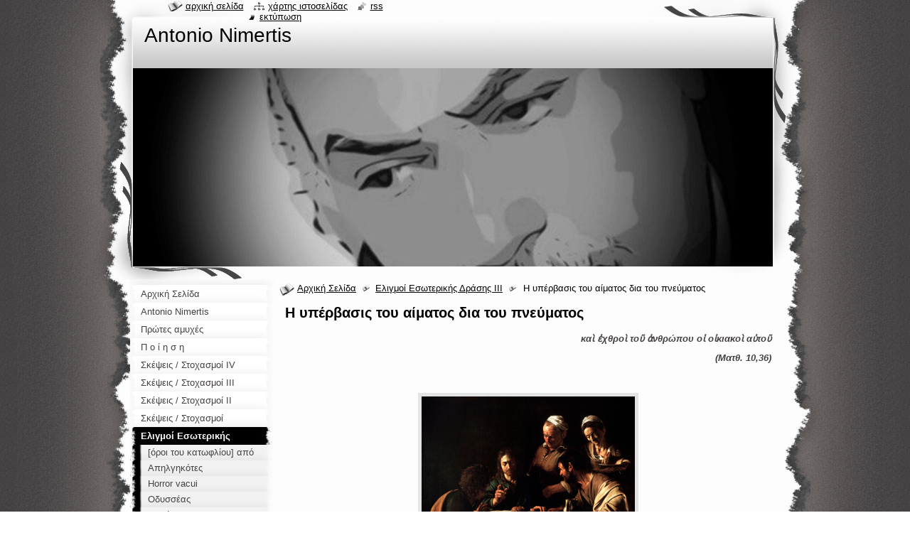

--- FILE ---
content_type: text/html; charset=UTF-8
request_url: https://antonio-nimertis.webnode.gr/eligmoi-esoterikis-drasis-2/i-ypervasis-toy-aimatos-dia-toy-pneymatos/
body_size: 15664
content:
<!--[if lte IE 9]><!DOCTYPE HTML PUBLIC "-//W3C//DTD HTML 4.01 Transitional//EN" "https://www.w3.org/TR/html4/loose.dtd"><![endif]-->
<!DOCTYPE html>
<!--[if IE]><html class="ie" lang="el"><![endif]-->
<!--[if gt IE 9]><!--> 
<html lang="el">
<!--<![endif]-->
  <head>
    <!--[if lt IE 8]><meta http-equiv="X-UA-Compatible" content="IE=EmulateIE7"><![endif]--><!--[if IE 8]><meta http-equiv="X-UA-Compatible" content="IE=EmulateIE8"><![endif]--><!--[if IE 9]><meta http-equiv="X-UA-Compatible" content="IE=EmulateIE9"><![endif]-->
    <base href="https://antonio-nimertis.webnode.gr/">
  <meta charset="utf-8">
  <meta name="description" content="">
  <meta name="keywords" content="">
  <meta name="generator" content="Webnode">
  <meta name="apple-mobile-web-app-capable" content="yes">
  <meta name="apple-mobile-web-app-status-bar-style" content="black">
  <meta name="format-detection" content="telephone=no">
    <link rel="icon" type="image/svg+xml" href="/favicon.svg" sizes="any">  <link rel="icon" type="image/svg+xml" href="/favicon16.svg" sizes="16x16">  <link rel="icon" href="/favicon.ico"><link rel="canonical" href="https://antonio-nimertis.webnode.gr/eligmoi-esoterikis-drasis-2/i-ypervasis-toy-aimatos-dia-toy-pneymatos/">
<script type="text/javascript">(function(i,s,o,g,r,a,m){i['GoogleAnalyticsObject']=r;i[r]=i[r]||function(){
			(i[r].q=i[r].q||[]).push(arguments)},i[r].l=1*new Date();a=s.createElement(o),
			m=s.getElementsByTagName(o)[0];a.async=1;a.src=g;m.parentNode.insertBefore(a,m)
			})(window,document,'script','//www.google-analytics.com/analytics.js','ga');ga('create', 'UA-797705-6', 'auto',{"name":"wnd_header"});ga('wnd_header.set', 'dimension1', 'W1');ga('wnd_header.set', 'anonymizeIp', true);ga('wnd_header.send', 'pageview');var pageTrackerAllTrackEvent=function(category,action,opt_label,opt_value){ga('send', 'event', category, action, opt_label, opt_value)};</script>
  <link rel="alternate" type="application/rss+xml" href="https://antonio-nimertis.webnode.gr/rss/all.xml" title="">
<!--[if lte IE 9]><style type="text/css">.cke_skin_webnode iframe {vertical-align: baseline !important;}</style><![endif]-->
    <title>Η υπέρβασις του αίματος δια του πνεύματος :: Antonio Νimertis</title>
    <meta name="robots" content="index, follow">
    <meta name="googlebot" content="index, follow">   
    <link href="https://d11bh4d8fhuq47.cloudfront.net/_system/skins/v9/50000791/css/style.css" rel="stylesheet" type="text/css" media="screen,projection,handheld,tv">
    <link href="https://d11bh4d8fhuq47.cloudfront.net/_system/skins/v9/50000791/css/print.css" rel="stylesheet" type="text/css" media="print">
    <script type="text/javascript" src="https://d11bh4d8fhuq47.cloudfront.net/_system/skins/v9/50000791/js/functions.js"></script>
    <!--[if IE]>
			<script type="text/javascript" src="https://d11bh4d8fhuq47.cloudfront.net/_system/skins/v9/50000791/js/functions-ie.js"></script>
		<![endif]-->
    <!--[if IE 6]>
      <script type="text/javascript" src="https://d11bh4d8fhuq47.cloudfront.net/_system/skins/v9/50000791/js/png.js"></script>
			<script type="text/javascript">
        DD_belatedPNG.fix('#header, .homepage a, .print a, .sitemap a, .rss a, li');
        DD_belatedPNG.fixPNG('#header, .homepage a, .print a, .sitemap a, .rss a, li');
      </script> 
    <![endif]--> 
  
				<script type="text/javascript">
				/* <![CDATA[ */
					
					if (typeof(RS_CFG) == 'undefined') RS_CFG = new Array();
					RS_CFG['staticServers'] = new Array('https://d11bh4d8fhuq47.cloudfront.net/');
					RS_CFG['skinServers'] = new Array('https://d11bh4d8fhuq47.cloudfront.net/');
					RS_CFG['filesPath'] = 'https://antonio-nimertis.webnode.gr/_files/';
					RS_CFG['filesAWSS3Path'] = 'https://6311975167.cbaul-cdnwnd.com/32c833f18559e8f27773bc0e9d146d1f/';
					RS_CFG['lbClose'] = 'Κλείσιμο';
					RS_CFG['skin'] = 'default';
					if (!RS_CFG['labels']) RS_CFG['labels'] = new Array();
					RS_CFG['systemName'] = 'Webnode';
						
					RS_CFG['responsiveLayout'] = 0;
					RS_CFG['mobileDevice'] = 0;
					RS_CFG['labels']['copyPasteSource'] = 'Διαβάστε  περισσότερα:';
					
				/* ]]> */
				</script><style type="text/css">/* <![CDATA[ */#b7rmj5585ch2h {position: absolute;font-size: 13px !important;font-family: "Arial", helvetica, sans-serif !important;white-space: nowrap;z-index: 2147483647;-webkit-user-select: none;-khtml-user-select: none;-moz-user-select: none;-o-user-select: none;user-select: none;}#a6b0nfe158 {position: relative;top: -14px;}* html #a6b0nfe158 { top: -11px; }#a6b0nfe158 a { text-decoration: none !important; }#a6b0nfe158 a:hover { text-decoration: underline !important; }#cf27240c4a1 {z-index: 2147483647;display: inline-block !important;font-size: 16px;padding: 7px 59px 9px 59px;background: transparent url(https://d11bh4d8fhuq47.cloudfront.net/img/footer/footerButtonWebnodeHover.png?ph=6311975167) top left no-repeat;height: 18px;cursor: pointer;}* html #cf27240c4a1 { height: 36px; }#cf27240c4a1:hover { background: url(https://d11bh4d8fhuq47.cloudfront.net/img/footer/footerButtonWebnode.png?ph=6311975167) top left no-repeat; }#bps9r3jcm7fkw { display: none; }#d8emb45m0l8e {z-index: 3000;text-align: left !important;position: absolute;height: 88px;font-size: 13px !important;color: #ffffff !important;font-family: "Arial", helvetica, sans-serif !important;overflow: hidden;cursor: pointer;}#d8emb45m0l8e a {color: #ffffff !important;}#ji2gp6wqcrv {color: #36322D !important;text-decoration: none !important;font-weight: bold !important;float: right;height: 31px;position: absolute;top: 19px;right: 15px;cursor: pointer;}#a4785b32bmrhe { float: right; padding-right: 27px; display: block; line-height: 31px; height: 31px; background: url(https://d11bh4d8fhuq47.cloudfront.net/img/footer/footerButton.png?ph=6311975167) top right no-repeat; white-space: nowrap; }#atnqol3f { position: relative; left: 1px; float: left; display: block; width: 15px; height: 31px; background: url(https://d11bh4d8fhuq47.cloudfront.net/img/footer/footerButton.png?ph=6311975167) top left no-repeat; }#ji2gp6wqcrv:hover { color: #36322D !important; text-decoration: none !important; }#ji2gp6wqcrv:hover #a4785b32bmrhe { background: url(https://d11bh4d8fhuq47.cloudfront.net/img/footer/footerButtonHover.png?ph=6311975167) top right no-repeat; }#ji2gp6wqcrv:hover #atnqol3f { background: url(https://d11bh4d8fhuq47.cloudfront.net/img/footer/footerButtonHover.png?ph=6311975167) top left no-repeat; }#d7cb897c10g226 {padding-right: 11px;padding-right: 11px;float: right;height: 60px;padding-top: 18px;background: url(https://d11bh4d8fhuq47.cloudfront.net/img/footer/footerBubble.png?ph=6311975167) top right no-repeat;}#b361i3l15 {float: left;width: 18px;height: 78px;background: url(https://d11bh4d8fhuq47.cloudfront.net/img/footer/footerBubble.png?ph=6311975167) top left no-repeat;}* html #cf27240c4a1 { filter: progid:DXImageTransform.Microsoft.AlphaImageLoader(src='https://d11bh4d8fhuq47.cloudfront.net/img/footer/footerButtonWebnode.png?ph=6311975167'); background: transparent; }* html #cf27240c4a1:hover { filter: progid:DXImageTransform.Microsoft.AlphaImageLoader(src='https://d11bh4d8fhuq47.cloudfront.net/img/footer/footerButtonWebnodeHover.png?ph=6311975167'); background: transparent; }* html #d7cb897c10g226 { height: 78px; background-image: url(https://d11bh4d8fhuq47.cloudfront.net/img/footer/footerBubbleIE6.png?ph=6311975167);  }* html #b361i3l15 { background-image: url(https://d11bh4d8fhuq47.cloudfront.net/img/footer/footerBubbleIE6.png?ph=6311975167);  }* html #a4785b32bmrhe { background-image: url(https://d11bh4d8fhuq47.cloudfront.net/img/footer/footerButtonIE6.png?ph=6311975167); }* html #atnqol3f { background-image: url(https://d11bh4d8fhuq47.cloudfront.net/img/footer/footerButtonIE6.png?ph=6311975167); }* html #ji2gp6wqcrv:hover #rbcGrSigTryButtonRight { background-image: url(https://d11bh4d8fhuq47.cloudfront.net/img/footer/footerButtonHoverIE6.png?ph=6311975167);  }* html #ji2gp6wqcrv:hover #rbcGrSigTryButtonLeft { background-image: url(https://d11bh4d8fhuq47.cloudfront.net/img/footer/footerButtonHoverIE6.png?ph=6311975167);  }/* ]]> */</style><script type="text/javascript" src="https://d11bh4d8fhuq47.cloudfront.net/_system/client/js/compressed/frontend.package.1-3-108.js?ph=6311975167"></script><style type="text/css"></style></head>
  <body>    <div id="body_bg">
      <div id="site_bg">
        <div id="site">
        
          <!-- HEADER -->
          <div id="header">
            <div id="logozone">               
              <div id="logo"><a href="home/" title="Μεταβείτε στην αρχική σελίδα"><span id="rbcSystemIdentifierLogo">Antonio Νimertis</span></a></div>          
              <p id="moto"><span id="rbcCompanySlogan" class="rbcNoStyleSpan"></span></p>
            </div>    
            <div id="illustration">                            
              <img src="https://6311975167.cbaul-cdnwnd.com/32c833f18559e8f27773bc0e9d146d1f/200000224-16a5b179db/50000000.jpg?ph=6311975167" width="900" height="279" alt="">            </div>         
          </div>
          <!-- /HEADER -->
          
          <div class="cleaner"><!-- / --></div>
          
          <!-- MAIN -->
          <div id="mainWide">
            
            <!-- CONTENT -->
            <div id="content">
                          
              <!-- NAVIGATOR -->
              <div id="pageNavigator" class="rbcContentBlock">                        <div id="navigator">           <a class="navFirstPage" href="/home/">Αρχική Σελίδα</a>      <span><span> &gt; </span></span>          <a href="/eligmoi-esoterikis-drasis-3/">Ελιγμοί Εσωτερικής Δράσης ΙΙΙ</a>      <span><span> &gt; </span></span>          <span id="navCurrentPage">Η υπέρβασις του αίματος δια του πνεύματος</span>                 </div>            <div class="cleaner"><!-- / --></div>              </div>              <!-- /NAVIGATOR -->
              
              <div class="cleaner"><!-- / --></div>
              
              
								
			<div class="box">
        <div class="boxContent">
          <div class="contentBox">

		<h1><strong>Η υπέρβασις του αίματος δια του πνεύματος</strong></h1>
<div>
	&nbsp;</div>
<div>
	<p align="right"><strong><em>καὶ ἐχθροὶ τοῦ ἀνθρώπου οἱ οἰκιακοὶ αὐτοῦ </em></strong></p>
	<p align="right" style="margin-left:78.0pt;"><strong><em>(Ματθ. 10,36)</em></strong></p>
	<p align="center">&nbsp;</p>
	<p align="center"><img alt="" src="https://6311975167.cbaul-cdnwnd.com/32c833f18559e8f27773bc0e9d146d1f/200000230-7274c736e8/Καταγραφή1111111.JPG" style="width: 300px; height: 241px;"></p>
	<p align="center">Καραβάτζιο, «Δείπνο στους Εμμαούς», 1605/1606. Πινακοθήκη Μπρέρα, Μιλάνο.</p>
	<p>&nbsp;</p>
	<table align="left" cellpadding="0" cellspacing="0" height="53" hspace="0" vspace="0" width="61">
		<tbody>
			<tr>
				<td align="left" height="53">
				<h1 style="text-align: center;"><strong>Έ</strong></h1>
				</td>
			</tr>
		</tbody>
	</table>
	<h3><strong>χει σημασία, θεωρώ, οτιδήποτε ακούμε ή διαβάζουμε</strong> να τίθεται στις ορθές του βάσεις και να μην σπεύδουμε να βγάζουμε συμπεράσματα. Τα συμπεράσματα μοιάζουν πολλές φορές με τα κουτσομπολιά της γειτονιάς ή του καφενείου: παρότι εν πολλοίς ανυπόστατα, έχουν καταλυτική δράση και επιρροή στο συναίσθημα, μας πυροδοτούν και μας πολώνουν. Όταν το συναίσθημα πολωθεί, ο νους θολώνει, δεν μπορεί να κρίνει και να διακρίνει. Και μεγίστη και πρωτίστη αρετή, η της διακρίσεως. Όταν αργότερα ‘συνέλθουμε’ και αποκτήσουμε μια σφαιρικότερη και βαθύτερη διόραση και εποπτεία, κατανοούμε ότι είχαμε φερθεί ανοήτως.</h3>
	<h3>Μέσα από το ιστολόγιο αυτό, δέκα χρόνια και κάτι μήνες πλέον, ουδέποτε επιχείρησα να θεολογήσω ή ψευδο-θεολογήσω ή, πιστεύω, ουδέποτε προέταξα κάποιον επιτήδειο ‘εξυπνακισμό’ για να τεκμηριώσω σκέψεις και στοχασμούς. Απλώς κατέθεσα και καταθέτω πάντοτε αυτούς τους στοχασμούς όσο πιο ελεύθερα και ανεμπόδιστα. Έχει την αξία του αυτό που προ-σημειώνω διότι υπάρχουν έγκριτα και δόκιμα ιστολόγια θεολόγων και θεολογούντων και μελετητών και ερευνητών στα οποία αν ανατρέξει κάποιος μπορεί να ωφεληθεί τα μέγιστα. Το ίδιο συμβαίνει όμως και κατ’αντίθετη φορά. Δεν υπάρχουν λίγα ιστολόγια όπου μπορεί κανείς να έρθει ‘αντιμέτωπος’ με ανοησιολογίες, ουδενολογίες και ρηχές αδολεσχίες επί θεμάτων όπου ο ιδεολογικότροφος και εμμονογενής λήρος και το παραλήρημα δίνουν και παίρνουν και οικοδομούν τέρατα και ψεύδη και αθλιότητες.</h3>
	<h3>Προσωπικώς δεν είμαι όμως εναντίος της υπάρξεως και λειτουργίας <strong>όλων</strong> των ιστολογίων και της αποτύπωσης όλων των ιδεών και σκέψεων και θεωρήσεων. Διότι έτσι πραγματοποιείται η πνευματική ζύμωσις που θεωρώ απαραίτητη για να οδηγηθεί κάποιος στους δικούς του έμπεδους και ευπαγείς συλλογισμούς επί παντός του επιστητού.</h3>
	<h3>Με αυτό το πνεύμα και σε αυτή την ατμόσφαιρα θα ήθελα να διαβάζονται και όσα γράφω. Και με αυτό το κριτικό πνεύμα να αντιμετωπίζονται.</h3>
	<h3>Έχει υποστηριχθεί λοιπόν ότι ο Ιησούς ήταν ‘εχθρός της οικογένειας’ και πως μέσα από τα ακόλουθα εδάφια του Ματθαίου, τούτο τεκμηριώνεται επαρκώς και δεν χρειάζεται ουδεμία ανάλυση ή διευκρίνιση.</h3>
	<h3>&nbsp;</h3>
	<h3 style="text-align: right;"><em>Μὴ νομίσητε ὅτι ἦλθον βαλεῖν εἰρήνην ἐπὶ τὴν γῆν· οὐκ ἦλθον βαλεῖν εἰρήνην, ἀλλὰ μάχαιραν.</em></h3>
	<h3 style="text-align: right;"><em>ἦλθον γὰρ διχάσαι ἄνθρωπον κατὰ τοῦ πατρὸς αὐτοῦ καὶ θυγατέρα κατὰ τῆς μητρὸς αὐτῆς καὶ νύμφην κατὰ τῆς πενθερᾶς αὐτῆς·</em></h3>
	<h3 style="text-align: right;"><em>καὶ ἐχθροὶ τοῦ ἀνθρώπου οἱ οἰκιακοὶ αὐτοῦ.</em></h3>
	<h3 style="text-align: right;"><em>Ὁ φιλῶν πατέρα ἢ μητέρα ὑπὲρ ἐμὲ οὐκ ἔστι μου ἄξιος· καὶ ὁ φιλῶν υἱὸν ἢ θυγατέρα ὑπὲρ ἐμὲ οὐκ ἔστι μου ἄξιος·</em></h3>
	<h3 align="right" style="margin-left:78.0pt;"><em style="line-height: 1.8em; font-size: 0.8em;">(Ματθ. 10,34-37)</em></h3>
	<h3 align="right" style="margin-left:78.0pt;">&nbsp;</h3>
	<h3>Υπάρχουν πολλές αναγνώσεις όχι μονάχα στα βιβλικά κείμενα, σε οποιοδήποτε κείμενο. Ακόμη και ένα ‘ραβασάκι’, κοινώς ένα ερωτικό σημείωμα, μπορεί να διαβαστεί με οφθαλμούς και προθέσεις τέτοιες που να ανατρέπουν και αναστρέφουν το νόημά του. Η έκφραση ‘σε περιμένω’ μπορεί να διαβαστεί ως ‘ανυπομονώ, φλέγομαι από πόθο να σε δω’, αλλά μπορεί να διαβαστεί και ως ‘είμαι μεν υπομονετικός αλλά μην αργείς άλλο, μην δοκιμάζεις τις αντοχές μου’. Γράφει εκείνος ‘σε αγαπώ’ κι εκείνη διαβάζει ‘εγώ σε αγαπώ… εσύ;’ Γράφει εκείνη ‘δεν θα υπάρξει ποτέ κανείς άλλος μετά από σένα’ κι εκείνος διαβάζει ‘θα με φορτωθείς για όλη σου τη ζωή και μην διανοηθείς να με εγκαταλείψεις’.</h3>
	<h3>Ξέρω τι σκέφτονται τώρα κάποιοι. Αυτά είναι επιχειρήματα που δεν έχουν σχέση με το προκείμενο. Αποτελούν ελιγμούς απόκρυψης ή εξαπάτησης. Κι όμως, δεν είναι έτσι. Διότι στη λεγόμενη ‘ψυχολογική ανάγνωση’ υποκρύπτονται σχεδόν όλα τα σφάλματα και οι παρερμηνείες μας μέσα στους αιώνες.</h3>
	<h3>Και τι είναι αυτή η ‘ψυχολογική’ ανάγνωση; Με απλά λόγια, ‘διαβάζω αυτό που <em>είμαι</em>… διαβάζω αυτό που <em>βλέπω</em>… διαβάζω αυτό που ορίζει ο <em>ψυχισμός</em> <em>μου</em>… οι ιδέες μου… το φρόνημά μου… αν είμαι χριστιανός διαβάζω ως χριστιανός… αν είμαι δωδεκαθεϊστής –ας υποθέσουμε ότι έχουμε ιδέα τι σημαίνει αυτό- διαβάζω αναλόγως… αν είμαι αγνωστικιστής, το ίδιο…’</h3>
	<h3>Ψυχολογική ‘ανάγνωση’ κάνουμε καθημερινά. Είναι μια <em>παρα-λειτουργία του βλέμματος</em>, έτσι το τοποθετώ εγώ. Κάποιος μού γίνεται συμπαθής επειδή μιλά και φέρεται και κινείται όπως <em>εγώ</em> επιδοκιμάζω. Δεν ‘ακούω’ αληθινά <em>τι</em> μου λέει, δεν με ενδιαφέρει… τον έχω αποδεχθεί και συνεπώς τον εγκρίνω… σε οτιδήποτε. Αν πάλι συμβεί το αντίθετο, τότε δεν έχει σημασία όσα επιχειρήματα κι αν καταθέσει. Εγώ τον έχω απορρίψει και δεν ‘ακούω’ τίποτα.</h3>
	<h3>Η ψυχολογική ανάγνωση, ακρόαση και όραση είναι το σύνηθες. Τα αντιλήμματα των λεγομένων πέντε αισθήσεων –ή έξι ή περισσοτέρων, ας μην το ανοίξουμε τώρα αυτό το κεφάλαιο- μπορεί να είναι ‘αντικειμενικά’ όμως οι ερμηνείες που δίνουμε σε αυτά τα αντιλήμματα είναι δικές μας. <strong>Είναι παιδιά του δικού μας ένδον σύμπαντος</strong>. <strong>Του σύμπαντος των ιδεών, των παραστάσεων, των μορφωμάτων, των συμπλεγμάτων, των όποιων προκαταλήψεων ή προκατασκευασμένων αντιλήψεών μας</strong>. Ή μήπως δεν συμβαίνει έτσι;</h3>
	<h3>Είναι εύκολο να ‘καταδικάσει’ κάποιος τα λεγόμενα από τον Ιησού, ο οποίος στα συγκεκριμένα χωρία που παραθέτει ο Ματθαίος, <strong>απευθύνεται στους μαθητές Του</strong>. Έχει σημασία αυτό. Διότι ο Κύριος απευθυνόμενος στον κλειστό πυρήνα –τον μυητικό Του κύκλο δηλαδή-, απευθύνεται στην νεοϊδρυθείσα και νεοπαγή και αληθινή και <strong>μόνη </strong>οικογένειά Του. Μια οικογένεια <strong>όχι αίματος αλλά πνεύματος</strong>.</h3>
	<h3>Κι εδώ αίρεται αμέσως η όποια ‘ψυχολογική’ ανάγνωση είχαμε σπεύσει να κάνουμε. Πολύ άμεσα και απλά. Χωρίς να είμαστε ούτε θεολόγοι, ούτε Καππαδόκες Πατέρες. Αρκεί να κατανοήσουμε μερικά βασικά ζητήματα ορθώς και άρα ορθοδόξως.</h3>
	<h3>Ο Ιησούς <strong>ενιδρύει</strong> την πνευματική Του οικογένεια και απευθύνεται λοιπόν <strong>στους μαθητές Του.</strong> Και εκείνη τη στιγμή προβαίνει στην διάκριση <strong>της οικογένειας των μελών εξ αίματος και της μεγάλης δικής Του οικογένειας των μελών εκ πνεύματος και χάριτος.</strong> Και αν πράγματι ακούγεται σκανδαλώδες ότι <em>‘ἐχθροὶ τοῦ ἀνθρώπου οἱ οἰκιακοὶ αὐτοῦ’</em>, δηλαδή ότι αυτοί που πρώτοι θα στραφούν εναντίον σου δεν θα είναι οι ξένοι αλλά οι συγγενείς σου, δεν εμπεριέχει τίποτε το ‘παράξενο ή πρωτότυπο’. Εάν ακολουθώντας τον Κύριο προκαλέσεις την μήνι του πατέρα σου ή της μητέρας σου ή των αδελφών σου, τότε, <em>αυτοί</em> είναι οι εχθροί σου. Γιατί πάνω από την αγάπη σου προς τους βιολογικούς σου γονείς, είναι η αγάπη σου προς τον Δημιουργό σου. Αυτό αποτυπώνει ξεκάθαρα η φράση <em>‘Ὁ φιλῶν πατέρα ἢ μητέρα ὑπὲρ ἐμὲ οὐκ ἔστι μου ἄξιος· καὶ ὁ φιλῶν υἱὸν ἢ θυγατέρα ὑπὲρ ἐμὲ οὐκ ἔστι μου ἄξιος·’</em>. Αν τώρα αυτό σκανδαλίζει, ας σκεφτεί απλά κάποιος ότι οι πρώτοι άνθρωποι με τους οποίους δίνουμε μάχη στη ζωή μας για να μας αποδεχθούν, να αποδεχθούν και να αγκαλιάσουν τις σκέψεις, τις επιλογές και τα θέλω μας, δεν είναι άλλοι από τους γονείς και τους οικείους μας. Ο άγνωστος, ο ξένος, δεν ασχολείται με μας. Δεκάρα δεν δίνει αν θα σπουδάσουμε, αν θα παντρευτούμε ή αν θα μονάσουμε στο Άγιο Όρος. Οι γονείς μας όμως βρίσκονται σε μια διαρκή και καθημερινή τριβή μαζί μας. Και αν αυτοί δεν μπορούν να κατανοήσουν ότι η δική μας ζωή δεν μπορεί να αποτελεί παρακολούθημα της δικής τους, τότε, απλώς, είναι αντι-κείμενοί μας. Είναι απέναντι… με μια άλλη έννοια <strong>είναι πολέμιοι</strong> και εχθροί μας. Τίποτε πρωτότυπο ή περίεργο ή καινοφανές σε αυτό. Συμβαίνει στις οικογένειες από την αυγή του ανθρώπου.</h3>
	<h3>Αυτή είναι η περίφημη ‘μάχαιρα’ που ήρθε να βάλει ο Ιησούς και τόσο έχει σκανδαλίσει και σοκάρει τους ‘οικογενειολάτρες’ και ψευδο-ηθικολόγους της πεντάρας σε όλες τις εποχές. Ακόμη και σήμερα τούτα τα εδάφια διστάζουν να τα αναλύσουν οι θεολόγοι και οι κήρυκες από άμβωνος για να μην ‘ενοχληθούν’ οι πιστοί. Μα ο Κύριος <strong>δεν ήρθε για τους βολεμένους</strong>. Δεν ήρθε για να μας βολέψει αλλά για να μας ξεβολέψει. Μπορεί η εικόνα του ‘γλυκύτατου Ναζωραίου’ να θραύεται αλλά γι αυτό δεν ευθύνεται παρά για μια ακόμη φορά η επί αιώνες ‘ψυχολογική’ ερμηνεία των Γραφών. <strong>Έχει παραδοθεί και επικρατήσει αυτός ο ‘γλυκύς διδάσκαλος’ και αγνοούμε πως πρόκειται για μια Καθαρή Δύναμη που δεν λειτουργεί συναισθηματικά αλλά εκτελεί το Έργο.</strong></h3>
	<h3>Αυτό όμως αποτελεί περιεχόμενο άλλης ανάρτησης… ίσως…</h3>
</div>
<p>&nbsp;</p>

        
          </div>                
        </div>
      </div>
      
      <div class="cleaner"><!-- / --></div>

		           
              
            </div>
            <!-- /CONTENT -->
            
            <!-- SIDEBAR -->
            <div id="sidebar">
            
              <!-- MENU -->  
              


      <div id="menuzone">

		<ul class="menu">
	<li class="first">
  
      <a href="/home/">
    
      <span>Αρχική Σελίδα</span>
      
  </a>
  
  </li>
	<li>
  
      <a href="/schetika-me-emas/">
    
      <span>Antonio Nimertis</span>
      
  </a>
  
  </li>
	<li>
  
      <a href="/poiisi/protes-amyches/">
    
      <span>Πρώτες αμυχές</span>
      
  </a>
  
  </li>
	<li>
  
      <a href="/poiisi/">
    
      <span>Π ο ί η σ η</span>
      
  </a>
  
  </li>
	<li>
  
      <a href="/skepseis-stochasmoi-4/">
    
      <span>Σκέψεις / Στοχασμοί IV</span>
      
  </a>
  
  </li>
	<li>
  
      <a href="/skepseis-stochasmoi-3/">
    
      <span>Σκέψεις / Στοχασμοί ΙΙΙ</span>
      
  </a>
  
  </li>
	<li>
  
      <a href="/skepseis-stochasmoi-2/">
    
      <span>Σκέψεις / Στοχασμοί ΙΙ</span>
      
  </a>
  
  </li>
	<li>
  
      <a href="/skepseis-stochasmoi/">
    
      <span>Σκέψεις / Στοχασμοί</span>
      
  </a>
  
  </li>
	<li class="open selected">
  
      <a href="/eligmoi-esoterikis-drasis-3/">
    
      <span>Ελιγμοί Εσωτερικής Δράσης ΙΙΙ</span>
      
  </a>
  
  
	<ul class="level1">
		<li class="first">
  
      <a href="/eligmoi-esoterikis-drasis-3/oroi-toy-katoflioy-apo-to-paratirein-stin-anadysi-toy-stochasmoy/">
    
      <span>[όροι του κατωφλίου] από το παρατηρείν στην ανάδυση του στοχασμού…</span>
      
  </a>
  
  </li>
		<li>
  
      <a href="/eligmoi-esoterikis-drasis-3/apilgikotes/">
    
      <span>Απηλγηκότες</span>
      
  </a>
  
  </li>
		<li>
  
      <a href="/eligmoi-esoterikis-drasis-3/horror-vacui/">
    
      <span>Horror vacui</span>
      
  </a>
  
  </li>
		<li>
  
      <a href="/eligmoi-esoterikis-drasis-3/odysseas/">
    
      <span>Οδυσσέας</span>
      
  </a>
  
  </li>
		<li>
  
      <a href="/eligmoi-esoterikis-drasis-3/o-mystis/">
    
      <span>Ο Μύστης</span>
      
  </a>
  
  </li>
		<li>
  
      <a href="/eligmoi-esoterikis-drasis-3/kokkines-karekles/">
    
      <span>Κόκκινες καρέκλες…</span>
      
  </a>
  
  </li>
		<li>
  
      <a href="/eligmoi-esoterikis-drasis-3/mia-mikri-niki-mesa-sti-megali-itta/">
    
      <span>μια μικρή νίκη μέσα στη μεγάλη ήττα… </span>
      
  </a>
  
  </li>
		<li>
  
      <a href="/eligmoi-esoterikis-drasis-3/diyparxi/">
    
      <span>Διύπαρξη…</span>
      
  </a>
  
  </li>
		<li>
  
      <a href="/eligmoi-esoterikis-drasis-3/poia-etoimotita/">
    
      <span>Ποια ετοιμότητα;</span>
      
  </a>
  
  </li>
		<li>
  
      <a href="/eligmoi-esoterikis-drasis-3/akoyo-to-soma-soy/">
    
      <span>Ακούω το σώμα σου…</span>
      
  </a>
  
  </li>
		<li>
  
      <a href="/eligmoi-esoterikis-drasis-2/symvola/">
    
      <span>Σύμβολα</span>
      
  </a>
  
  </li>
		<li>
  
      <a href="/eligmoi-esoterikis-drasis-2/kremasmena-palta-se-xeftismenoys-kalogeroys/">
    
      <span>Κρεμασμένα παλτά σε ξεφτισμένους καλόγερους</span>
      
  </a>
  
  </li>
		<li>
  
      <a href="/eligmoi-esoterikis-drasis-2/kathreftes/">
    
      <span>καθρέφτες…</span>
      
  </a>
  
  </li>
		<li>
  
      <a href="/eligmoi-esoterikis-drasis-2/pente-axones-enilikiosis-toy-anthropoy/">
    
      <span>Πέντε άξονες ενηλικίωσης του ανθρώπου</span>
      
  </a>
  
  </li>
		<li>
  
      <a href="/eligmoi-esoterikis-drasis-2/i-pagkosmia-anthropini-synthiki-dialogoi-to-myitiko-plaisio/">
    
      <span>Η ΠΑΓΚΟΣΜΙΑ ΑΝΘΡΩΠΙΝΗ ΣΥΝΘΗΚΗ – ΔΙΑΛΟΓΟΙ - Το μυητικό πλαίσιο</span>
      
  </a>
  
  </li>
		<li>
  
      <a href="/eligmoi-esoterikis-drasis-2/i-pagkosmia-anthropini-synthiki-dialogoi-to-personalistiko-plaisio/">
    
      <span>Η ΠΑΓΚΟΣΜΙΑ ΑΝΘΡΩΠΙΝΗ ΣΥΝΘΗΚΗ – ΔΙΑΛΟΓΟΙ - Το περσοναλιστικό πλαίσιο</span>
      
  </a>
  
  </li>
		<li>
  
      <a href="/eligmoi-esoterikis-drasis-2/i-pagkosmia-anthropini-synthiki-dialogoi-to-fainomenologiko-plaisio/">
    
      <span>Η ΠΑΓΚΟΣΜΙΑ ΑΝΘΡΩΠΙΝΗ ΣΥΝΘΗΚΗ – ΔΙΑΛΟΓΟΙ - Το φαινομενολογικό πλαίσιο</span>
      
  </a>
  
  </li>
		<li>
  
      <a href="/diigimata-afigimata-short-stories-2/i-pagkosmia-anthropini-synthiki-dialogoi-to-yperrealistiko-plaisio/">
    
      <span>Η ΠΑΓΚΟΣΜΙΑ ΑΝΘΡΩΠΙΝΗ ΣΥΝΘΗΚΗ – ΔΙΑΛΟΓΟΙ - Το υπερρεαλιστικό πλαίσιο</span>
      
  </a>
  
  </li>
		<li>
  
      <a href="/eligmoi-esoterikis-drasis-2/na-thymoneis-pneymatika-ochi-synaisthimatika/">
    
      <span>Να ‘θυμώνεις’ πνευματικά –όχι συναισθηματικά…</span>
      
  </a>
  
  </li>
		<li>
  
      <a href="/eligmoi-esoterikis-drasis-2/methi/">
    
      <span>Μέθη…</span>
      
  </a>
  
  </li>
		<li>
  
      <a href="/poiisi/poiisi-v/i-moni-anazitisi-einai-ayti-toy-rigoys/">
    
      <span>Η μόνη αναζήτηση είναι αυτή του Ρίγους</span>
      
  </a>
  
  </li>
		<li>
  
      <a href="/eligmoi-esoterikis-drasis-2/ochi-gia-poly-akoma/">
    
      <span>Όχι για πολύ ακόμα</span>
      
  </a>
  
  </li>
		<li class="selected activeSelected">
  
      <a href="/eligmoi-esoterikis-drasis-2/i-ypervasis-toy-aimatos-dia-toy-pneymatos/">
    
      <span>Η υπέρβασις του αίματος δια του πνεύματος</span>
      
  </a>
  
  </li>
		<li>
  
      <a href="/eligmoi-esoterikis-drasis-2/theos-toy-ergastirioy/">
    
      <span>Θεός του εργαστηρίου…</span>
      
  </a>
  
  </li>
		<li class="last">
  
      <a href="/eligmoi-esoterikis-drasis-2/ta-tria-kleista-systimata-tis-anthropinis-synthikis/">
    
      <span>τα τρία κλειστά συστήματα της ανθρώπινης συνθήκης</span>
      
  </a>
  
  </li>
	</ul>
	</li>
	<li>
  
      <a href="/eligmoi-esoterikis-drasis-2/">
    
      <span>Ελιγμοί Εσωτερικής Δράσης ΙΙ</span>
      
  </a>
  
  </li>
	<li>
  
      <a href="/short-stories/eligmoi-esoterikis-drasis/">
    
      <span>Ελιγμοί Εσωτερικής Δράσης</span>
      
  </a>
  
  </li>
	<li>
  
      <a href="/diigimata-afigimata-short-stories-2/">
    
      <span> Διηγήματα/Αφηγήματα ΙΙ</span>
      
  </a>
  
  </li>
	<li>
  
      <a href="/short-stories/diigimata-afigimata-short-stories/">
    
      <span>Διηγήματα/Aφηγήματα</span>
      
  </a>
  
  </li>
	<li>
  
      <a href="/i-t-e-l-e-y-t-a-i-a-d-i-a-s-t-a-s-i/">
    
      <span>Η    τ ε λ ε υ τ α ί α    δ ι ά σ τ α σ η</span>
      
  </a>
  
  </li>
	<li>
  
      <a href="/synantiseis/">
    
      <span>Σ υ ν α ν τ ή σ ε ι ς</span>
      
  </a>
  
  </li>
	<li>
  
      <a href="/noyveles-mythistorimata/">
    
      <span>Νουβέλες</span>
      
  </a>
  
  </li>
	<li>
  
      <a href="/s-e-n-a-r-i-a/">
    
      <span>Σ Ε Ν Α Ρ Ι Α</span>
      
  </a>
  
  </li>
	<li>
  
      <a href="/meletimata/">
    
      <span>Μελετήματα</span>
      
  </a>
  
  </li>
	<li>
  
      <a href="/kritikes/">
    
      <span>Κριτικές</span>
      
  </a>
  
  </li>
	<li>
  
      <a href="/synenteyxeis-afieromata/">
    
      <span>Συνεντεύξεις / αφιερώματα</span>
      
  </a>
  
  </li>
	<li class="last">
  
      <a href="/epikoinonia/">
    
      <span>Επικοινωνία</span>
      
  </a>
  
  </li>
</ul>

      </div>

					    
              <!-- /MENU -->
              
              <div class="cleaner"><!-- / --></div>
              
              <!-- SEARCH -->
              
        
      <div id="searchBox">

		<form action="/search/" method="get" id="fulltextSearch">

      	<label for="fulltextSearchText">Αναζήτηση στο site</label>
        <div class="cleaner"><!-- / --></div>            		    
        <input type="text" name="text" id="fulltextSearchText">
        <button type="submit" id="fulltextSubmit"><span class="hidden">Αναζήτηση</span></button>

		</form>


      </div>
      
      <div class="cleaner"><!-- / --></div>

		 
              <!-- /SEARCH -->
              
              <div class="cleaner"><!-- / --></div>
              
              <!-- CONTACT -->
              
          
      <div id="contact">
        <div id="contactTitle"><h2>Επαφή</h2></div>
        <div id="contactContent">
          
		

      <p class="name">Antonio Nimertis</p>
                  
      
      
	
	    <p class="email"><a href="&#109;&#97;&#105;&#108;&#116;&#111;:&#97;&#110;&#109;&#105;&#107;&#111;&#110;&#64;&#103;&#109;&#97;&#105;&#108;&#46;&#99;&#111;&#109;"><span id="rbcContactEmail">&#97;&#110;&#109;&#105;&#107;&#111;&#110;&#64;&#103;&#109;&#97;&#105;&#108;&#46;&#99;&#111;&#109;</span></a></p>

	        

		
        
        </div>
      </div>
      
      <div class="cleaner"><!-- / --></div>

					          
              <!-- /CONTACT --> 
              
              <div class="cleaner"><!-- / --></div>       
              
                      
                    
                              
            </div>
            <!-- /SIDEBAR -->
            
            <hr class="cleaner">
            
          </div>
          <!-- /MAIN -->
          
          <div class="cleaner"><!-- / --></div>
          
          <!-- QUICK LINKS -->
          <table id="quickLinks">
            <tr><td>
              <div id="links">
                <p>
                  <span class="homepage"><a href="home/" title="Μεταβείτε στην αρχική σελίδα">Αρχική σελίδα</a></span>
                  <span class="separator"> | </span>
                  <span class="sitemap"><a href="/sitemap/" title="Μεταβείτε στο χάρτη ιστοσελίδας">Χάρτης ιστοσελίδας</a></span>
                  <span class="separator"> | </span>
                  <span class="rss"><a href="/rss/" title="RSS Feeds">RSS</a></span>
                  <span class="separator"> | </span>
                  <span class="print"><a href="#" onclick="window.print(); return false;" title="Εκτύπωση σελίδας">Εκτύπωση</a></span>
                 </p>  
              </div>
            </td><td>
              <div class="lang">               
                <div id="languageSelect"></div>			                			            
              </div>
            </td></tr>
          </table>
          <!-- /QUICK LINKS -->
          
          <!-- FOOTER -->
          <div id="footer">
            <div id="footerContent">
              <div id="footerLeft"><span id="rbcFooterText" class="rbcNoStyleSpan">© 2015 Όλα τα δικαιώματα κατοχυρωμένα</span></div>            
              <div id="footerRight"><span class="rbcSignatureText"><a rel="nofollow" href="https://www.webnode.gr?utm_source=text&amp;utm_medium=footer&amp;utm_campaign=free1">Φτιάξε δωρεάν ιστοσελίδα</a><a id="cf27240c4a1" rel="nofollow" href="https://www.webnode.gr?utm_source=button&amp;utm_medium=footer&amp;utm_campaign=free1"><span id="bps9r3jcm7fkw">Webnode</span></a></span></div> 
            </div>
          </div>          
          <!-- /FOOTER -->
        
        </div>
      </div>
    </div>
    
    <script type="text/javascript">
		/* <![CDATA[ */

			RubicusFrontendIns.addObserver
			({

				onContentChange: function ()
        {
          RubicusFrontendIns.faqInit('faq', 'answerBlock');
          setContentSize();
        },

				onStartSlideshow: function()
				{
					$('slideshowControl').innerHTML	= '<span>Παύση<'+'/span>';
					$('slideshowControl').title			= 'Παύση επίδειξης διαφανειών';
					$('slideshowControl').onclick		= RubicusFrontendIns.stopSlideshow.bind(RubicusFrontendIns);
				},

				onStopSlideshow: function()
				{
					$('slideshowControl').innerHTML	= '<span>Επίδειξη διαφανειών<'+'/span>';
					$('slideshowControl').title			= 'Ξεκινά την επίδειξη διαφανειών';
					$('slideshowControl').onclick		= RubicusFrontendIns.startSlideshow.bind(RubicusFrontendIns);
				},

				onShowImage: function()
				{
					if (RubicusFrontendIns.isSlideshowMode())
					{
						$('slideshowControl').innerHTML	= '<span>Παύση<'+'/span>';
						$('slideshowControl').title			= 'Παύση επίδειξης διαφανειών';
						$('slideshowControl').onclick		= RubicusFrontendIns.stopSlideshow.bind(RubicusFrontendIns);
					}
				}

			 });
			 
			  if (!$('detailScript'))
        {
          window.onload = setContentSize;
        }        
        document.body.onresize = setContentSize;
			  window.onresize = setContentSize;

			  RubicusFrontendIns.faqInit('faq', 'answerBlock');

			  RubicusFrontendIns.addFileToPreload('https://d11bh4d8fhuq47.cloudfront.net/_system/skins/v9/50000791/img/loading.gif');
			  
			  RubicusFrontendIns.addFileToPreload('https://d11bh4d8fhuq47.cloudfront.net/_system/skins/v9/50000791/img/search_btn_hover.jpg');
			  RubicusFrontendIns.addFileToPreload('https://d11bh4d8fhuq47.cloudfront.net/_system/skins/v9/50000791/img/menu_hover.jpg');
			  RubicusFrontendIns.addFileToPreload('https://d11bh4d8fhuq47.cloudfront.net/_system/skins/v9/50000791/img/submenu_hover.jpg');
			  RubicusFrontendIns.addFileToPreload('https://d11bh4d8fhuq47.cloudfront.net/_system/skins/v9/50000791/img/submenu2_hover.jpg');
			  RubicusFrontendIns.addFileToPreload('https://d11bh4d8fhuq47.cloudfront.net/_system/skins/v9/50000791/img/submit_hover.jpg');
			  
			  RubicusFrontendIns.addFileToPreload('https://d11bh4d8fhuq47.cloudfront.net/_system/skins/v9/50000791/img/photo118_hover.jpg');
			  RubicusFrontendIns.addFileToPreload('https://d11bh4d8fhuq47.cloudfront.net/_system/skins/v9/50000791/img/photo200_hover.jpg');
			  RubicusFrontendIns.addFileToPreload('https://d11bh4d8fhuq47.cloudfront.net/_system/skins/v9/50000791/img/product_img_hover.jpg');
			  
  		/* ]]> */
  	</script>
  <div id="rbcFooterHtml"></div><div style="display: none;" id="b7rmj5585ch2h"><span id="a6b0nfe158">&nbsp;</span></div><div id="d8emb45m0l8e" style="display: none;"><a href="https://www.webnode.gr?utm_source=window&amp;utm_medium=footer&amp;utm_campaign=free1" rel="nofollow"><div id="b361i3l15"><!-- / --></div><div id="d7cb897c10g226"><div><strong id="bihhhbcp7hi9">Αυτή η ιστοσελίδα κατασκευάστηκε με Webnode</strong><br /><span id="h3z03t4j2m6">Αποκτήστε μια εντυπωσιακή ιστοσελίδα δωρεάν!</span></div><span id="ji2gp6wqcrv"><span id="atnqol3f"><!-- / --></span><span id="a4785b32bmrhe">Δοκιμάστε το</span></span></div></a></div><script type="text/javascript">/* <![CDATA[ */var j1yrvc6ngo = {sig: $('b7rmj5585ch2h'),prefix: $('a6b0nfe158'),btn : $('cf27240c4a1'),win : $('d8emb45m0l8e'),winLeft : $('b361i3l15'),winLeftT : $('f803c78879'),winLeftB : $('i9fki5e1i'),winRght : $('d7cb897c10g226'),winRghtT : $('gco878ik1cvbm'),winRghtB : $('ah154fd8cs61'),tryBtn : $('ji2gp6wqcrv'),tryLeft : $('atnqol3f'),tryRght : $('a4785b32bmrhe'),text : $('h3z03t4j2m6'),title : $('bihhhbcp7hi9')};j1yrvc6ngo.sig.appendChild(j1yrvc6ngo.btn);var a51bb1cf1=0,hm4n5ha3ab7=0,ah9cfe05eaoh=0,i34fc3c9e,gdgj2f3pib9e=$$('.rbcSignatureText')[0],jacnq6a565bi=false,e49642f517occ;function e5f2ag7ll(){if (!jacnq6a565bi && pageTrackerAllTrackEvent){pageTrackerAllTrackEvent('Signature','Window show - web',j1yrvc6ngo.sig.getElementsByTagName('a')[0].innerHTML);jacnq6a565bi=true;}j1yrvc6ngo.win.show();ah9cfe05eaoh=j1yrvc6ngo.tryLeft.offsetWidth+j1yrvc6ngo.tryRght.offsetWidth+1;j1yrvc6ngo.tryBtn.style.width=parseInt(ah9cfe05eaoh)+'px';j1yrvc6ngo.text.parentNode.style.width = '';j1yrvc6ngo.winRght.style.width=parseInt(20+ah9cfe05eaoh+Math.max(j1yrvc6ngo.text.offsetWidth,j1yrvc6ngo.title.offsetWidth))+'px';j1yrvc6ngo.win.style.width=parseInt(j1yrvc6ngo.winLeft.offsetWidth+j1yrvc6ngo.winRght.offsetWidth)+'px';var wl=j1yrvc6ngo.sig.offsetLeft+j1yrvc6ngo.btn.offsetLeft+j1yrvc6ngo.btn.offsetWidth-j1yrvc6ngo.win.offsetWidth+12;if (wl<10){wl=10;}j1yrvc6ngo.win.style.left=parseInt(wl)+'px';j1yrvc6ngo.win.style.top=parseInt(hm4n5ha3ab7-j1yrvc6ngo.win.offsetHeight)+'px';clearTimeout(i34fc3c9e);}function dg1dbh41nn89k(){i34fc3c9e=setTimeout('j1yrvc6ngo.win.hide()',1000);}function jai1pit2flh(){var ph = RubicusFrontendIns.photoDetailHandler.lightboxFixed?document.getElementsByTagName('body')[0].offsetHeight/2:RubicusFrontendIns.getPageSize().pageHeight;j1yrvc6ngo.sig.show();a51bb1cf1=0;hm4n5ha3ab7=0;if (gdgj2f3pib9e&&gdgj2f3pib9e.offsetParent){var obj=gdgj2f3pib9e;do{a51bb1cf1+=obj.offsetLeft;hm4n5ha3ab7+=obj.offsetTop;} while (obj = obj.offsetParent);}if ($('rbcFooterText')){j1yrvc6ngo.sig.style.color = $('rbcFooterText').getStyle('color');j1yrvc6ngo.sig.getElementsByTagName('a')[0].style.color = $('rbcFooterText').getStyle('color');}j1yrvc6ngo.sig.style.width=parseInt(j1yrvc6ngo.prefix.offsetWidth+j1yrvc6ngo.btn.offsetWidth)+'px';if (a51bb1cf1<0||a51bb1cf1>document.body.offsetWidth){a51bb1cf1=(document.body.offsetWidth-j1yrvc6ngo.sig.offsetWidth)/2;}if (a51bb1cf1>(document.body.offsetWidth*0.55)){j1yrvc6ngo.sig.style.left=parseInt(a51bb1cf1+(gdgj2f3pib9e?gdgj2f3pib9e.offsetWidth:0)-j1yrvc6ngo.sig.offsetWidth)+'px';}else{j1yrvc6ngo.sig.style.left=parseInt(a51bb1cf1)+'px';}if (hm4n5ha3ab7<=0 || RubicusFrontendIns.photoDetailHandler.lightboxFixed){hm4n5ha3ab7=ph-5-j1yrvc6ngo.sig.offsetHeight;}j1yrvc6ngo.sig.style.top=parseInt(hm4n5ha3ab7-5)+'px';}function jca70fe4e(){if (e49642f517occ){clearTimeout(e49642f517occ);}e49642f517occ = setTimeout('jai1pit2flh()', 10);}Event.observe(window,'load',function(){if (j1yrvc6ngo.win&&j1yrvc6ngo.btn){if (gdgj2f3pib9e){if (gdgj2f3pib9e.getElementsByTagName("a").length > 0){j1yrvc6ngo.prefix.innerHTML = gdgj2f3pib9e.innerHTML + '&nbsp;';}else{j1yrvc6ngo.prefix.innerHTML = '<a href="https://www.webnode.gr?utm_source=text&amp;utm_medium=footer&amp;utm_content=el-web-1&amp;utm_campaign=signature" rel="nofollow">'+gdgj2f3pib9e.innerHTML + '</a>&nbsp;';}gdgj2f3pib9e.style.visibility='hidden';}else{if (pageTrackerAllTrackEvent){pageTrackerAllTrackEvent('Signature','Missing rbcSignatureText','antonio-nimertis.webnode.gr');}}jai1pit2flh();setTimeout(jai1pit2flh, 500);setTimeout(jai1pit2flh, 1000);setTimeout(jai1pit2flh, 5000);Event.observe(j1yrvc6ngo.btn,'mouseover',e5f2ag7ll);Event.observe(j1yrvc6ngo.win,'mouseover',e5f2ag7ll);Event.observe(j1yrvc6ngo.btn,'mouseout',dg1dbh41nn89k);Event.observe(j1yrvc6ngo.win,'mouseout',dg1dbh41nn89k);Event.observe(j1yrvc6ngo.win,'click',function(){if (pageTrackerAllTrackEvent){pageTrackerAllTrackEvent('Signature','Window click - web','Αυτή η ιστοσελίδα κατασκευάστηκε με Webnode',1);}document/*e9g5icdpl*/.location.href='https://www.webnode.gr?utm_source=window&utm_medium=footer&utm_content=el-web-1&utm_campaign=signature';});Event.observe(window, 'resize', jca70fe4e);Event.observe(document.body, 'resize', jca70fe4e);RubicusFrontendIns.addObserver({onResize: jca70fe4e});RubicusFrontendIns.addObserver({onContentChange: jca70fe4e});RubicusFrontendIns.addObserver({onLightboxUpdate: jai1pit2flh});Event.observe(j1yrvc6ngo.btn, 'click', function(){if (pageTrackerAllTrackEvent){pageTrackerAllTrackEvent('Signature','Button click - web',j1yrvc6ngo.sig.getElementsByTagName('a')[0].innerHTML);}});Event.observe(j1yrvc6ngo.tryBtn, 'click', function(){if (pageTrackerAllTrackEvent){pageTrackerAllTrackEvent('Signature','Try Button click - web','Αυτή η ιστοσελίδα κατασκευάστηκε με Webnode',1);}});}});RubicusFrontendIns.addFileToPreload('https://d11bh4d8fhuq47.cloudfront.net/img/footer/footerButtonWebnode.png?ph=6311975167');RubicusFrontendIns.addFileToPreload('https://d11bh4d8fhuq47.cloudfront.net/img/footer/footerButton.png?ph=6311975167');RubicusFrontendIns.addFileToPreload('https://d11bh4d8fhuq47.cloudfront.net/img/footer/footerButtonHover.png?ph=6311975167');RubicusFrontendIns.addFileToPreload('https://d11bh4d8fhuq47.cloudfront.net/img/footer/footerBubble.png?ph=6311975167');if (Prototype.Browser.IE){RubicusFrontendIns.addFileToPreload('https://d11bh4d8fhuq47.cloudfront.net/img/footer/footerBubbleIE6.png?ph=6311975167');RubicusFrontendIns.addFileToPreload('https://d11bh4d8fhuq47.cloudfront.net/img/footer/footerButtonHoverIE6.png?ph=6311975167');}RubicusFrontendIns.copyLink = 'https://www.webnode.gr';RS_CFG['labels']['copyPasteBackLink'] = 'Δημιουργήστε τη δική σας ιστοσελίδα δωρεάν:';/* ]]> */</script><script type="text/javascript">var keenTrackerCmsTrackEvent=function(id){if(typeof _jsTracker=="undefined" || !_jsTracker){return false;};try{var name=_keenEvents[id];var keenEvent={user:{u:_keenData.u,p:_keenData.p,lc:_keenData.lc,t:_keenData.t},action:{identifier:id,name:name,category:'cms',platform:'WND1',version:'2.1.157'},browser:{url:location.href,ua:navigator.userAgent,referer_url:document.referrer,resolution:screen.width+'x'+screen.height,ip:'216.73.216.217'}};_jsTracker.jsonpSubmit('PROD',keenEvent,function(err,res){});}catch(err){console.log(err)};};</script></body>
</html>